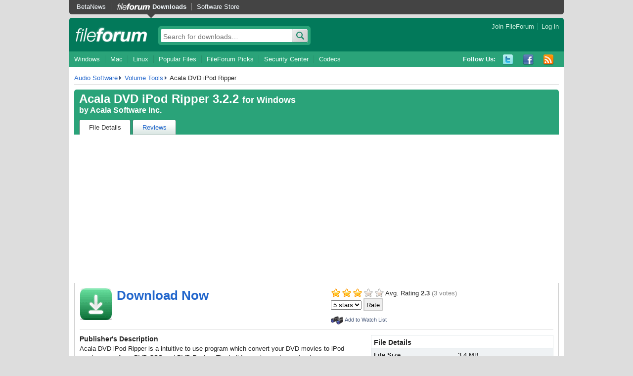

--- FILE ---
content_type: text/html; charset=UTF-8
request_url: https://fileforum.com/detail/Acala-DVD-iPod-Ripper/1161925257/1
body_size: 3735
content:



<!DOCTYPE html PUBLIC "-//W3C//DTD XHTML 1.0 Transitional//EN" "http://www.w3.org/TR/xhtml1/DTD/xhtml1-transitional.dtd">
<html xmlns="http://www.w3.org/1999/xhtml" xml:lang="en" lang="en">
<head>
  <meta http-equiv="content-type" content="text/html;charset=UTF-8" />
  <title>Acala DVD iPod Ripper | FileForum</title>
  <link href="https://images.fileforum.com/stylesheets/fileforum3/reset.css" media="screen" rel="stylesheet" type="text/css" />
  <link href="https://images.fileforum.com/stylesheets/fileforum3/main.css" media="screen" rel="stylesheet" type="text/css" />
  <link rel="alternate" type="application/rss+xml" title="FileForum RSS Feed" href="https://fileforum.betanews.com/rss" />
  <script src="https://images.fileforum.com/resources/ffsite.js" type="text/javascript"></script>

    <meta property="og:title" content="Acala DVD iPod Ripper" />
  <meta property="og:type" content="product" />
  <meta property="og:url" content="https://fileforum.com/detail/Acala-DVD-iPod-Ripper/1161925257/1" />
  <meta property="og:image" content="http://images.six.betanews.com/fileforum2/ff_logo_small.png" />
  <meta property="og:site_name" content="FileForum" />
  <meta property="fb:admins" content="515663991" />
  <meta content="Convert DVD movies to iPod movies with high speed and high quality" name="description" />
  <script>
    $(function() {
      function switchTab(tab) {
        $('div.file.tabbed .tabs li').removeClass('active');
        $('div.file.tabbed .tabs li a[data-tab="' + tab + '"]').closest('li').addClass('active');
        $('div.tabContent').hide();
        $('div.tabContent.' + tab).show();
      }

      $('div.file.tabbed .tabs li a').click(function(evt) {
        switchTab($(this).data('tab'));
      });

      if(location.hash == '#talkback' || location.hash == '#comments' || location.hash == '#discussions') switchTab('discussions');
      else if(location.hash == '#reviews') switchTab('reviews');
      else if(location.hash == '#details') switchTab('fileDetails');
      else if(location.hash.substr(0, 2) == '#c') {
        var old_hash = location.hash
        switchTab('discussions');
        location.hash = old_hash;
      }
    });
    </script>


<!-- Google Tag Manager -->
<script>(function(w,d,s,l,i){w[l]=w[l]||[];w[l].push({'gtm.start':
new Date().getTime(),event:'gtm.js'});var f=d.getElementsByTagName(s)[0],
j=d.createElement(s),dl=l!='dataLayer'?'&l='+l:'';j.async=true;j.src=
'https://www.googletagmanager.com/gtm.js?id='+i+dl;f.parentNode.insertBefore(j,f);
})(window,document,'script','dataLayer','GTM-WHTWSXS');</script>
<!-- End Google Tag Manager -->
<script async src="https://pagead2.googlesyndication.com/pagead/js/adsbygoogle.js?client=ca-pub-6676241418785266"
     crossorigin="anonymous"></script>

</head>
<body>
<!-- Google Tag Manager (noscript) -->
<noscript><iframe src="https://www.googletagmanager.com/ns.html?id=GTM-WHTWSXS"
height="0" width="0" style="display:none;visibility:hidden"></iframe></noscript>
<!-- End Google Tag Manager (noscript) -->

<div id="page">

<div id="hd">

        <div id="topnavBar">
            <ul class="topNav">
                <li class="first"><a href="https://betanews.com">BetaNews</a></li>
                <li class="fileforum active"><a href="https://fileforum.betanews.com/">Downloads</a></li>
                <li><a href="https://store.fileforum.com/">Software Store</a></li>
            </ul>
        </div>

  <div class="top">
    <a href="/" id="mainLogo">fileforum</a>
    <div id="userNav">
                        <!-- logged out -->
          <a href="https://fileforum.com/auth/signup">Join FileForum</a>
          <a href="https://fileforum.com/auth/login" class="last">Log in</a>
                  </div>
    <div class="searchBox">
      <form method="get" action="/search">
        <input type="text" name="s" placeholder="Search for downloads&hellip;" class="searchInput" />
        <input type="submit" value="Search" class="button search">
      </form>
    </div>
  </div>

  
  <div id="navBar" class="clearfix">
    <ul class="mainNav">
      <li class="first"><a href="/browse/windows">Windows</a></li>
      <li><a href="/browse/mac">Mac</a></li>
      <li><a href="/browse/linux">Linux</a></li>
      <li><a href="/browse/popular">Popular Files</a></li>
      <li><a href="/browse/picks">FileForum Picks</a></li>
      <li><a href="/browse/Security-Software">Security Center</a></li>
      <li><a href="/browse/Codecs">Codecs</a></li>
    </ul>

  <ul class="socialMedia">
          <li class="listTitle">Follow Us:</li>
          <li><a href="http://twitter.com/FileForum" class="twitter" title="Twitter">Twitter</a></li>
          <li><a href="https://www.facebook.com/FileForum" class="facebook" title="Facebook">Facebook</a></li>
          <li><a href="http://fileforum.com/rss" class="rss" title="RSS">RSS</a></li>
   </ul>

  </div>
 
  
  
</div><!-- #hd -->


<div id="bd" class="clearfix">
<div class="">
    <div class="crumb clearfix">
                <a href="/browse/Audio-Software">Audio Software</a>
                <a href="/browse/Audio-Software/Volume-Tools">Volume Tools</a>
        Acala DVD iPod Ripper
  </div>

  

  <div class="section file tabbed" itemscope itemtype="http://schema.org/SoftwareApplication">
          <meta itemprop="fileSize" content="3494"/>
    
    <div class="tabTop">
      <h1>
        
        <span itemprop="name">Acala DVD iPod Ripper</span> <span itemprop="softwareVersion">3.2.2</span> <small>for Windows</small></h1>
      <h2>
        by
                  <a itemprop="name" href="http://www.cutedvd.com" target="_blank">Acala Software Inc.</a>
              </h2>

      <div class="tabRow">
        <ul class="tabs clearfix">
          <li class="active"><a href="#details" data-tab="fileDetails">File Details</a></li>
          <li><a href="#reviews" data-tab="reviews">Reviews</a></li>
        </ul>
      </div>
    </div>

    <div class="content">

      <!-- ********************** -->
      <!-- ** File Details ****** -->
      <!-- ********************** -->

      <div class="tabContent fileDetails">

        <div class="downloadSection clearfix">
          <div class="bigCol">
            	    <a href="/download/Acala-DVD-iPod-Ripper/1161925257/1" class="icon bigDownload"></a>
            <h1><a href="/download/Acala-DVD-iPod-Ripper/1161925257/1">Download Now</a></h1>
	    
                                                          </div>
          <div class="smallCol last">
            <div class="ratings">
              <div class="stars rating2_5">Avg. Rating <strong>2.3</strong> <span class="voteCount">(3 votes)</span></div>
          <div id="file_rating_select">
            <form method="post" action="/detail">
              <input type="hidden" name="file_id" value="1161925257" />
              <input type="hidden" name="branch_id" value="1" />
              <select name="rate">
                <option value="5" selected>5 stars</option>
                <option value="4">4 stars</option>
                <option value="3">3 stars</option>
                <option value="2">2 stars</option>
                <option value="1">1 star</option>
              </select>
              <input type="submit" value="Rate" />
            </form>
          </div>
            </div>
            <div class="altActionsSection clearfix">
                                                <a href="javascript:popwin('https://fileforum.com/auth/notifications?popup=1&add=1161925257-1');" class="altAction watchList">Add to Watch List</a>
                                          </div>

          </div>

        </div><!-- /.downloadSection -->

        <div class="infoSection clearfix">

          <div class="specs">

            <table>
              <thead>
              <tr>
                <td colspan="2">
                  <h2>File Details</h2>
                </td>
              </tr>
              </thead>
              <tbody>
                                  <tr>
                    <th width="160">File Size</th>
                    <td>3.4 MB</td>
                  </tr>
                                <tr>
                  <th>License</th>
                  <td>Shareware, $34.95</td>
                </tr>
                <tr>
                  <th>Operating System</th>
                  <td itemprop="operatingSystems">Windows 9x/NT/Server 2003/XP</td>
                </tr>
                <tr>
                  <th>Date Added</th>
                  <td itemprop="datePublished" itemvalue="2009-11-30T00:00:00">November 30, 2009</td>
                </tr>
                <tr>
                  <th>Total Downloads</th>
                  <td itemprop="interactionCount" content="UserDownloads:181">181</td>
                </tr>
                <tr>
                  <th>Publisher</th>
                  <td>
                                          <a href="http://www.cutedvd.com" target="_blank">Acala Software Inc.</a>
                                      </td>
                </tr>
                                  <tr>
                    <th>Homepage</th>
                    <td>
                                              <a target="_blank" href="http://www.cutedvd.com/">Acala DVD iPod Ripper</a>
                                          </td>
                  </tr>
                              </tbody>
            </table>

          </div>

          
          <h3>Publisher's Description</h3>

          <div itemprop="description">
            <p>Acala DVD iPod Ripper is a intuitive to use program which convert your DVD movies to iPod movies regardless DVD CSS and DVD Region. The build-up enhanced encoder deep compress output min files with high speed and lossless movie quality.</p>
                      </div>

                                <div class="thumb">
              <a href="https://images.fileforum.com/screenshots/1161925257-1.gif" target="_blank">
                                <img src="https://images.fileforum.com/screenshots/scaled/1161925257-1.jpg" alt="Screenshot" class="screenshot">
              </a>
              <a href="https://images.fileforum.com/screenshots/1161925257-1.gif" class="screenLink" target="_blank">View Full-size</a>
            </div>
                  </div>

        <div class="userTalkSection">
          <div class="titleSection clearfix">
            <h2>Latest Reviews</h2>
          </div>
          <div class="writeButtonsSection clearfix">
            <a href="/review/1161925257/1" class="button writeReview">Write Review</a>
          </div>

          

                      <h2>Be the first to write a review!</h2>
          
          
        </div>

      </div><!-- .tabContent .fileDetails -->

      <!-- ********************** -->
      <!-- ** Reviews *********** -->
      <!-- ********************** -->

      <div class="tabContent reviews">

        <div class="userTalkSection reviewSection">
          <div class="titleSection clearfix">
            <div class="writeButtonsSection">
              <a href="/review/1161925257/1" class="button writeReview">Write Review</a>
            </div>
            <div class="ratings">
              <div class="stars rating2_5">Avg. Rating <strong>2.3</strong> <span class="voteCount">(3 votes)</span></div>
              <div class="stars rating0_0">Your Rating</div>
            </div>
          </div>

                      <div class="first userTalk review clearfix">
  <div class="top clearfix">
    <img src="https://www.gravatar.com/avatar/unknown?s=16" width="16" height="16" alt="" class="thumb">
    <h3>
      <a href="">Someone</a>
              reviewed v
        on Mar 19, 2023
          </h3>
          <div class="stars rating5_0"></div>
      </div>
    <!-- <a href="#" class="icon report altAction"> </a> -->
        <p><strong>Pros:</strong> </p>
    <p><strong>Cons:</strong> </p>
    <p><strong>Bottom Line:</strong> </p>
  
      <!--   Was this review helpful? <a href="#">YES</a> / <a href="#">NO</a> -->
  </div>                      <div class="userTalk review clearfix">
  <div class="top clearfix">
    <img src="https://www.gravatar.com/avatar/unknown?s=16" width="16" height="16" alt="" class="thumb">
    <h3>
      <a href="">Someone</a>
              reviewed v
        on Jul  5, 2022
          </h3>
          <div class="stars rating5_0"></div>
      </div>
    <!-- <a href="#" class="icon report altAction"> </a> -->
        <p><strong>Pros:</strong> 555</p>
    <p><strong>Cons:</strong> 555</p>
    <p><strong>Bottom Line:</strong> 555</p>
  
      <!--   Was this review helpful? <a href="#">YES</a> / <a href="#">NO</a> -->
  </div>          
            <div class="writeButtonsSection clearfix">
              <a href="/review/1161925257/1" class="button writeReview">Write Review</a>
	    </div>

                      <div class="clearfix" style="padding-top: 15px;">
                          </div>
          

        </div>



      </div><!-- .tabContent .reviews -->


    </div><!-- /.content -->


  </div><!-- /.section.file.tabbed -->

</div><!-- /.wideCol -->






</div><!-- #bd -->

<div id="ft">
  <div class="fineprint">
    <p>&copy; 1998-2026 BetaNews, Inc. All Rights Reserved. <a href="/privacy">Privacy Policy.</a></p>
  </div>
</div>


</div><!-- #page -->
</body>

--- FILE ---
content_type: text/html; charset=utf-8
request_url: https://www.google.com/recaptcha/api2/aframe
body_size: 267
content:
<!DOCTYPE HTML><html><head><meta http-equiv="content-type" content="text/html; charset=UTF-8"></head><body><script nonce="KboE9r_QigFQQGerLHfsBw">/** Anti-fraud and anti-abuse applications only. See google.com/recaptcha */ try{var clients={'sodar':'https://pagead2.googlesyndication.com/pagead/sodar?'};window.addEventListener("message",function(a){try{if(a.source===window.parent){var b=JSON.parse(a.data);var c=clients[b['id']];if(c){var d=document.createElement('img');d.src=c+b['params']+'&rc='+(localStorage.getItem("rc::a")?sessionStorage.getItem("rc::b"):"");window.document.body.appendChild(d);sessionStorage.setItem("rc::e",parseInt(sessionStorage.getItem("rc::e")||0)+1);localStorage.setItem("rc::h",'1769308260638');}}}catch(b){}});window.parent.postMessage("_grecaptcha_ready", "*");}catch(b){}</script></body></html>